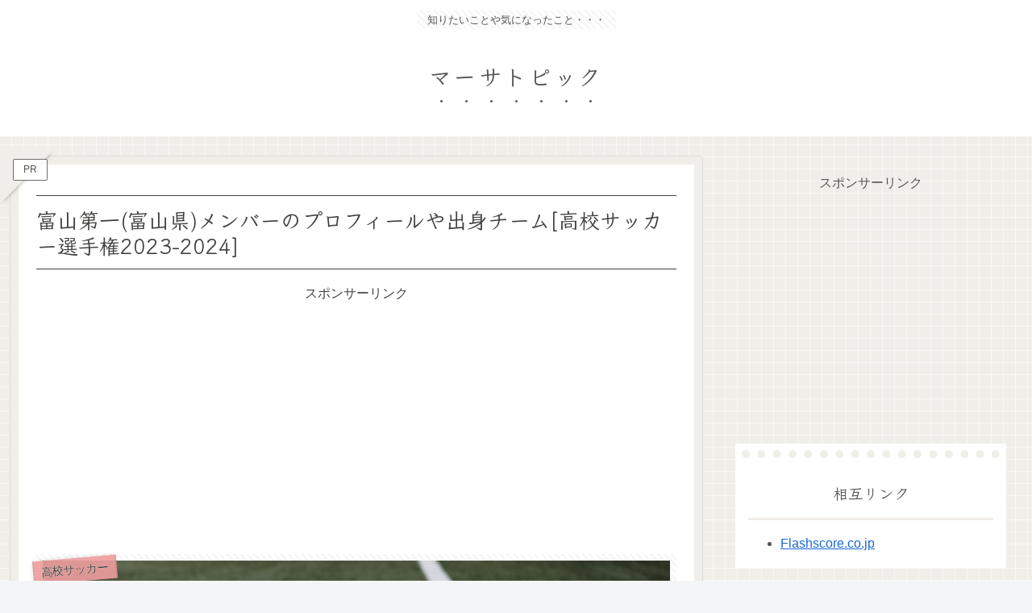

--- FILE ---
content_type: text/html; charset=utf-8
request_url: https://www.google.com/recaptcha/api2/aframe
body_size: 267
content:
<!DOCTYPE HTML><html><head><meta http-equiv="content-type" content="text/html; charset=UTF-8"></head><body><script nonce="VtfEEQHdoAKakh_LpoGZGQ">/** Anti-fraud and anti-abuse applications only. See google.com/recaptcha */ try{var clients={'sodar':'https://pagead2.googlesyndication.com/pagead/sodar?'};window.addEventListener("message",function(a){try{if(a.source===window.parent){var b=JSON.parse(a.data);var c=clients[b['id']];if(c){var d=document.createElement('img');d.src=c+b['params']+'&rc='+(localStorage.getItem("rc::a")?sessionStorage.getItem("rc::b"):"");window.document.body.appendChild(d);sessionStorage.setItem("rc::e",parseInt(sessionStorage.getItem("rc::e")||0)+1);localStorage.setItem("rc::h",'1769178930814');}}}catch(b){}});window.parent.postMessage("_grecaptcha_ready", "*");}catch(b){}</script></body></html>